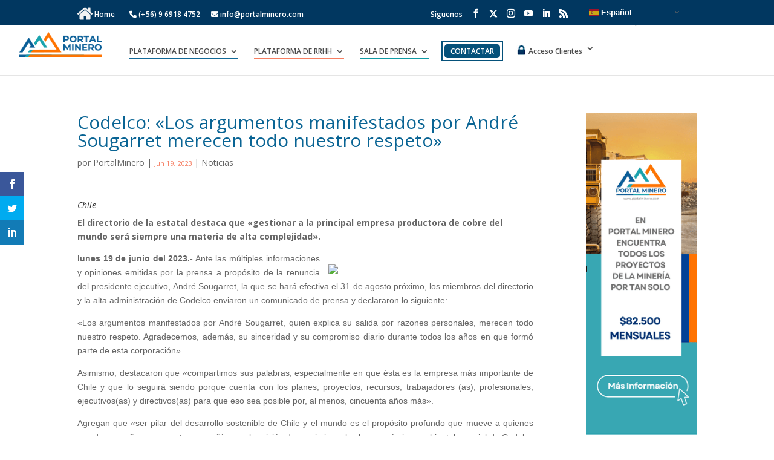

--- FILE ---
content_type: text/css
request_url: https://www.portalminero.com/wp/wp-content/themes/Divi_new/css/suma.css?v=1764585566
body_size: 3168
content:
.banner-multiaceros {
    position: fixed;
    top: 38em;
    transition: ease .3s;
    right: 3em;
    z-index: 1;
}
.banner-multiaceros-pin {
    top: 9.5em;
}
@media screen and (max-width: 1439.98px) {
    .banner-multiaceros {
        display: none;
    }
}
@media screen and (max-width: 864.98px) {
    #slider_noticias{
      width: 100% !important;
    }
}

/* cambios de slider de noticias IE*/
.grid-container1-desktop {
    display: -ms-grid;
    -ms-grid-columns: 1fr 1fr 1fr;
    -ms-grid-rows: 1fr 1fr 5%;
}
    
.grid-container1-desktop .noti0 {  -ms-grid-column: 2; -ms-grid-row: 1;}
.grid-container1-desktop .noti1 {  -ms-grid-column: 3; -ms-grid-row: 1;}
.grid-container1-desktop .noti2 {  -ms-grid-column: 2; -ms-grid-row: 2;}
.grid-container1-desktop .noti3 {  -ms-grid-column: 3; -ms-grid-row: 2;}

.grid-container2-desktop {
    display: -ms-grid;
    -ms-grid-columns: 1fr 1fr 1fr;
    -ms-grid-rows: 1fr 1fr 5%;
}

.grid-container2-desktop .noti2-1 { -ms-grid-column: 1; -ms-grid-row: 1;}
.grid-container2-desktop .noti2-2 { -ms-grid-column: 2; -ms-grid-row: 1;}
.grid-container2-desktop .noti2-3 { -ms-grid-column: 3; -ms-grid-row: 1;}
.grid-container2-desktop .noti2-4 { -ms-grid-column: 1; -ms-grid-row: 2;}
.grid-container2-desktop .noti2-5 { -ms-grid-column: 2; -ms-grid-row: 2;}
.grid-container2-desktop .noti2-6 { -ms-grid-column: 3; -ms-grid-row: 2;}

/* end cambios de slider de noticias IE*/

/* cambios de tamaño en boton de banner principal en versión mobile 18/06/2019 */
/* @media screen and( 991.98px){
    #plataf-rrhh{
        margin-bottom: -11px;
    }
} */

@media screen and (max-width: 374px) and (min-width: 320px){
    #plataf-rrhh {
        top: 0px;
        margin-bottom: 8px !important;
    }
}
/* END boton banner principal */

.et_pb_column_3{ 
	padding-bottom: 0px !important;
	
}
  
/* cambios de grilla de noticias secundaria 24/06/2019 */
@media screen and (max-width:575.98px){#banner1{display:-ms-grid;display:grid;-ms-grid-columns:1fr 1fr;grid-template-columns:1fr 1fr;grid-gap:6px 7px;-ms-grid-rows:auto!important;grid-template-rows:auto!important}#banner1 .et_pb_column_17{-ms-grid-column:1;-ms-grid-column-span:2;grid-column:1 / span 2}#banner1 .et_pb_column_18{-ms-grid-column:2;grid-column-start:2;-ms-grid-row:1;grid-row-start:1;overflow:hidden}#banner1 .et_pb_column_18 img{margin-bottom:5px}#banner1 .et_pb_column_19 img{width:100%!important}#banner1 div{width:100%!important}}@media screen and (max-width:374.98px){#banner1 .et_pb_column_16 img{height:9.4em!important}}@media screen and (max-width:424.98px) and (min-width:375px){#banner1 .et_pb_column_16 img{height:11em!important}}@media screen and (max-width:575.98px) and (min-width:425px){#banner1 .et_pb_column_16 img{height:12.4em!important}}@media screen and (max-width:374.98px){#banner1 .et_pb_column_19 img{height:9.6em!important}}@media screen and (max-width:424.98px) and (min-width:375px){#banner1 .et_pb_column_19 img{height:11.2em!important}}@media screen and (max-width:575.98px) and (min-width:425px){#banner1 .et_pb_column_19 img{height:12.6em!important}}
  